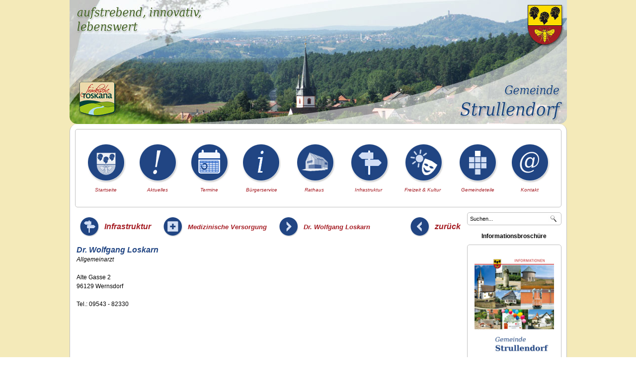

--- FILE ---
content_type: text/html; charset=utf-8
request_url: https://www.strullendorf.de/gemeinde/index.php/infrastruktur/medizinische-versorgung/122-dr-wolfgang-loskarn
body_size: 3690
content:
<!DOCTYPE html>
<html dir="ltr" lang="de-de">
<head>
      <base href="https://www.strullendorf.de/gemeinde/index.php/infrastruktur/medizinische-versorgung/122-dr-wolfgang-loskarn" />
  <meta http-equiv="content-type" content="text/html; charset=utf-8" />
  <meta name="keywords" content="Doktor, Arzt, Mediziner, Allgemeinmedizin, Gesundheit, Krankheit, Vorsorge, Impfen, Hilfe" />
  <meta name="rights" content="Gemeindeverwaltung Strullendorf" />
  <meta name="author" content="Superadmin" />
  <meta name="robots" content="index, follow" />
  <meta name="description" content="Arztpraxis" />
  <meta name="generator" content="Joomla! - Open Source Content Management" />
  <title>Gemeinde Strullendorf - Allgemeinarztpraxis Dr. Wolfgang Loskarn</title>
  <link href="/gemeinde/templates/strullendorf_neu/favicon.ico" rel="shortcut icon" type="image/vnd.microsoft.icon" />
  <link href="https://www.strullendorf.de/gemeinde/index.php/component/search/?Itemid=122&amp;catid=22&amp;id=122&amp;format=opensearch" rel="search" title="Suchen Gemeinde Strullendorf" type="application/opensearchdescription+xml" />
  <script src="/gemeinde/media/system/js/mootools-core.js" type="text/javascript"></script>
  <script src="/gemeinde/media/system/js/core.js" type="text/javascript"></script>
  <script src="/gemeinde/media/system/js/caption.js" type="text/javascript"></script>
  <script src="/gemeinde/media/system/js/mootools-more.js" type="text/javascript"></script>
  <script type="text/javascript">
window.addEvent('load', function() {
				new JCaption('img.caption');
			});;</script>

    <link rel="stylesheet" href="/gemeinde/templates/system/css/system.css" />
    <link rel="stylesheet" href="/gemeinde/templates/system/css/general.css" /> 
    
    <!-- cookie management -->
    <script src="https://cloud.ccm19.de/app.js?apiKey=5a7e79be00e8ba74c1d77f6d90fc7303600523c0652bac7f&amp;domain=61c4772e23dbc244c166f10c&amp;theme=61c4772e23dbc244c166f111" referrerpolicy="origin"></script>   

    <!--[if lt IE 9]><script src="https://html5shiv.googlecode.com/svn/trunk/html5.js"></script><![endif]-->
    <link rel="stylesheet" href="/gemeinde/templates/strullendorf_neu/css/template.css" media="screen">
    <!--[if lte IE 7]><link rel="stylesheet" href="/gemeinde/templates/strullendorf_neu/css/template.ie7.css" media="screen" /><![endif]-->

    <script>if ('undefined' != typeof jQuery) document._artxJQueryBackup = jQuery;</script>
    <script src="/gemeinde/templates/strullendorf_neu/jquery.js"></script>
    <script>jQuery.noConflict();</script>

    <script src="/gemeinde/templates/strullendorf_neu/script.js"></script>
        <script>if (document._artxJQueryBackup) jQuery = document._artxJQueryBackup;</script>
</head>
<body>

<div id="art-main">

<header class="art-header"><div class="art-slider art-slidecontainerheader" data-width="1001" data-height="250">
    <div class="art-slider-inner">
<div class="art-slide-item art-slideheader0">

</div>
<div class="art-slide-item art-slideheader1">

</div>
<div class="art-slide-item art-slideheader2">

</div>
<div class="art-slide-item art-slideheader3">

</div>
<div class="art-slide-item art-slideheader4">

</div>
<div class="art-slide-item art-slideheader5">

</div>
<div class="art-slide-item art-slideheader6">

</div>
<div class="art-slide-item art-slideheader7">

</div>

    </div>
</div>
<div class="art-slidenavigator art-slidenavigatorheader" data-left="45.75">
<a href="#" class="art-slidenavigatoritem"></a><a href="#" class="art-slidenavigatoritem"></a><a href="#" class="art-slidenavigatoritem"></a><a href="#" class="art-slidenavigatoritem"></a><a href="#" class="art-slidenavigatoritem"></a><a href="#" class="art-slidenavigatoritem"></a><a href="#" class="art-slidenavigatoritem"></a><a href="#" class="art-slidenavigatoritem"></a>
</div>



    <div class="art-shapes">

            </div>




                
                    
</header>

<div class="art-sheet clearfix">
            <div class="art-content-layout"><div class="art-content-layout-row"><div class="art-layout-cell art-layout-sidebar-bg" style="width: 100%;"><div class="art-block clearfix"><div class="art-blockcontent"><div class="custom"  >
	<table style="width: 936px;" border="0" cellspacing="0" cellpadding="0" align="center">
<tbody>
<tr align="center" valign="top">
<td style="width: 104px;" align="center" valign="top"> </td>
<td style="width: 104px;" align="center" valign="top"> </td>
<td style="width: 104px;" align="center" valign="top"> </td>
<td style="width: 104px;" align="center" valign="top"> </td>
<td style="width: 104px;" align="center" valign="top"> </td>
<td style="width: 104px;" align="center" valign="top"> </td>
<td style="width: 104px;" align="center" valign="top"> </td>
<td style="width: 104px;" align="center" valign="top"> </td>
<td style="width: 104px;" align="center" valign="top"> </td>
</tr>
<tr align="center" valign="top">
<td style="width: 104px;" align="center" valign="top">
<p style="text-align: center;"><a href="/gemeinde/index.php"><img src="/gemeinde/images/grafik/navigations-icons/startseite.jpg" border="0" alt="Startseite" title="Startseite" style="margin: 0px; border: 0px currentColor; float: left;" /></a></p>
</td>
<td style="width: 104px;" align="center" valign="top">
<p style="text-align: center;"><a href="/gemeinde/index.php/aktuelles"><img src="/gemeinde/images/grafik/navigations-icons/aktuelles.jpg" border="0" alt="Aktuelles" title="Aktuelles" style="margin: 0px; border: 0px currentColor; float: left;" /></a></p>
</td>
<td style="width: 104px;" align="center" valign="top">
<p style="text-align: center;"><a href="/gemeinde/index.php/termine"><img src="/gemeinde/images/grafik/navigations-icons/termine.jpg" border="0" alt="Termine" title="Termine" style="margin: 0px; border: 0px currentColor; float: left;" /></a></p>
</td>
<td style="width: 104px;" align="center" valign="top">
<p style="text-align: center;"><a href="/gemeinde/index.php/buergerservice"><img src="/gemeinde/images/grafik/navigations-icons/buergerservice.jpg" border="0" alt="Bürgerservice" title="Bürgerservice" style="margin: 0px; border: 0px currentColor; float: left;" /></a></p>
</td>
<td style="width: 104px;" align="center" valign="top">
<p style="text-align: center;"><a href="/gemeinde/index.php/rathaus"><img src="/gemeinde/images/grafik/navigations-icons/rathaus.jpg" border="0" alt="Rathaus" title="Rathaus" style="border: 0px currentColor; text-align: center; margin-top: 0px; margin-right: 0px; margin-bottom: 0px; float: left;" /></a></p>
</td>
<td style="width: 104px;" align="center" valign="top">
<p style="text-align: center;"><a href="/gemeinde/index.php/infrastruktur"><img src="/gemeinde/images/grafik/navigations-icons/infrastruktur.jpg" border="0" alt="Infrastruktur" title="Infrastruktur" style="border: 0px currentColor; text-align: center; margin-top: 0px; margin-right: 0px; margin-bottom: 0px; float: left;" /></a></p>
</td>
<td style="width: 104px;" align="center" valign="top">
<p style="text-align: center;"><a href="/gemeinde/index.php/freizeit-kultur"><img src="/gemeinde/images/grafik/navigations-icons/freizeit-kultur.jpg" border="0" alt="Freizeit &amp; Kultur" title="Freizeit &amp; Kultur" style="border: 0px currentColor; text-align: center; margin-top: 0px; margin-right: 0px; margin-bottom: 0px; float: left;" /></a></p>
</td>
<td style="width: 104px;" align="center" valign="top">
<p style="text-align: center;"><a href="/gemeinde/index.php/gemeindeteile"><img src="/gemeinde/images/grafik/navigations-icons/ortsteile.jpg" border="0" alt="Gemeindeteile" title="Gemeindeteile" style="text-align: center; margin-top: 0px; margin-right: 0px; margin-bottom: 0px; float: left;" /></a></p>
</td>
<td style="width: 104px;" align="center" valign="top">
<p><a href="/gemeinde/index.php/kontakt"><img src="/gemeinde/images/grafik/navigations-icons/kontakt.jpg" border="0" alt="Kontakt" title="Kontakt" style="margin: 0px; border: 0px currentColor; float: left;" /></a></p>
</td>
</tr>
<tr align="center" valign="top">
<td style="width: 104px; text-align: center;" align="center" valign="top"><em><span style="color: #a51d24; font-size: x-small;">Startseite  </span></em></td>
<td style="width: 104px; text-align: center;" align="center" valign="top"><em><span style="color: #a51d24; font-size: x-small;"><span style="color: #a51d24;">Aktuelles  </span></span></em></td>
<td style="width: 104px; text-align: center;" align="center" valign="top"><em><span style="color: #a51d24; font-size: x-small;">Termine  </span></em></td>
<td style="width: 104px; text-align: center;" align="center" valign="top"><em><span style="color: #a51d24; font-size: x-small;">Bürgerservice</span></em></td>
<td style="width: 104px; text-align: center;" align="center" valign="top"><em><span style="color: #a51d24; font-size: x-small;">Rathaus</span></em></td>
<td style="width: 104px; text-align: center;" align="center" valign="top"><em><span style="color: #a51d24; font-size: x-small;">Infrastruktur</span></em></td>
<td style="width: 104px; text-align: center;" align="center" valign="top"><em><span style="color: #a51d24; font-size: x-small;">Freizeit &amp; Kultur</span></em></td>
<td style="width: 104px; text-align: center;" align="center" valign="top"><em><span style="color: #a51d24; font-size: x-small;"> Gemeindeteile</span></em></td>
<td style="width: 104px; text-align: center;" align="center" valign="top"><em><span style="color: #a51d24; font-size: x-small;">Kontakt</span></em></td>
</tr>
<tr align="center" valign="top">
<td style="width: 104px; text-align: center;" align="center" valign="top"><em><span style="color: #a51d24; font-size: x-small;"> </span></em></td>
<td style="width: 104px; text-align: center;" align="center" valign="top"><em><span style="color: #a51d24; font-size: x-small;"><span style="color: #a51d24;"> </span></span></em></td>
<td style="width: 104px; text-align: center;" align="center" valign="top"><em><span style="color: #a51d24; font-size: x-small;"> </span></em></td>
<td style="width: 104px; text-align: center;" align="center" valign="top"><em><span style="color: #a51d24; font-size: x-small;"> </span></em></td>
<td style="width: 104px; text-align: center;" align="center" valign="top"><em><span style="color: #a51d24; font-size: x-small;"> </span></em></td>
<td style="width: 104px; text-align: center;" align="center" valign="top"><em><span style="color: #a51d24; font-size: x-small;"> </span></em></td>
<td style="width: 104px; text-align: center;" align="center" valign="top"><em><span style="color: #a51d24; font-size: x-small;"> </span></em></td>
<td style="width: 104px; text-align: center;" align="center" valign="top"><em><span style="color: #a51d24; font-size: x-small;"> </span></em></td>
<td style="width: 104px; text-align: center;" align="center" valign="top"><em><span style="color: #a51d24; font-size: x-small;"> </span></em></td>
</tr>
</tbody>
</table></div></div></div></div></div></div><div class="art-layout-wrapper">
                <div class="art-content-layout">
                    <div class="art-content-layout-row">
                        <div class="art-layout-cell art-content">
						
<article class="art-post art-messages"><div class="art-postcontent clearfix">
<div id="system-message-container">
</div></div></article><div class="item-page"><article class="art-post"><div class="art-postcontent clearfix"><div class="art-article">
<table border="0" cellspacing="0" cellpadding="0">
<tbody>
<tr>
<td><a href="/gemeinde/index.php/infrastruktur"><img src="/gemeinde/images/grafik/navigations-icons/infrastruktur.jpg" border="0" alt="Infrastruktur" title="Infrastruktur" width="52" style="margin: 5px 0px;" /></a></td>
<td align="center">
<p><span style="color: #a51d24;"><em><strong><span style="font-size: xx-large;"><span style="font-size: medium;">Infrastruktur</span></span></strong></em></span></p>
</td>
<td>
<p><span style="color: #ffffff; font-size: large;"><strong>_</strong></span></p>
</td>
<td><a href="/gemeinde/index.php/infrastruktur/medizinische-versorgung"><img src="/gemeinde/images/grafik/navigations-icons/medizinische-versorgung.jpg" border="0" alt="Medizinische Versorgung" title="Medizinische Versorgung" width="52" style="margin: 5px 0px;" /></a></td>
<td nowrap="nowrap">
<p><span style="color: #a51d24; font-size: small;"><em><strong><span style="color: #a51d24;"><em><strong><span style="font-size: xx-large;"><span style="font-size: medium;"><span style="font-size: small;"><span style="color: #a51d24;"><em><strong><span style="font-size: xx-large;"><span style="font-size: medium;"><span style="font-size: small;">Medizinische Versorgung</span></span></span></strong></em></span></span></span></span></strong></em></span></strong></em></span></p>
</td>
<td>
<p><span style="color: #ffffff; font-size: large;"><strong>_</strong></span></p>
</td>
<td><img src="/gemeinde/images/grafik/navigations-icons/marker.jpg" border="0" alt="Dr. Wolfgang Loskarn" title="Dr. Wolfgang Loskarn" width="52" style="margin: 5px 0px; border: 0px currentColor;" /></td>
<td style="width: 100%;">
<p><span style="color: #a51d24; font-size: small;"><em><strong><span style="color: #a51d24;"><em><strong><span style="font-size: xx-large;"><span style="font-size: medium;"><span style="font-size: small;"><span style="color: #a51d24;"><em><strong><span style="font-size: xx-large;"><span style="font-size: medium;"><span style="font-size: small;">Dr. Wolfgang Loskarn</span></span></span></strong></em></span></span></span></span></strong></em></span></strong></em></span></p>
</td>
<td style="width: 50%;" align="center"> </td>
<td><a href="javascript:history.back()"><img src="/gemeinde/images/grafik/navigations-icons/zurueck.jpg" border="0" alt="zurück" title="zurück" width="52" style="margin: 5px 0px; border: 0px currentColor;" /></a></td>
<td align="center">
<p><span style="color: #a51d24;"><em><strong><span style="font-size: xx-large;"><span style="font-size: medium;">zurück</span></span></strong></em></span></p>
</td>
</tr>
</tbody>
</table>
<table style="width: 780px;" border="0" align="left">
<tbody>
<tr>
<td style="width: 390px;" align="left" valign="top"><span style="font-size: medium; color: #214583;"><em><strong><em><strong><em><strong><span style="font-size: medium;"><span style="color: #214583;"><em><strong><em><strong><em><strong>Dr. <span style="font-size: medium;"><span style="color: #214583;"><em><strong><em><strong><em><strong>Wolfgang Loskarn</strong></em></strong></em></strong></em></span></span></strong></em></strong></em></strong></em></span></span></strong></em></strong></em></strong></em></span><br /><em>Allgemeinarzt</em><br /><br />Alte Gasse 2<br />96129 Wernsdorf<br /><br />Tel.: 09543 - 82330</td>
<td style="width: 390px;" align="left" valign="top"> </td>
</tr>
<tr>
<td style="width: 390px;" align="left" valign="top"> </td>
<td style="width: 390px;" align="left" valign="top"> </td>
</tr>
</tbody>
</table></div></div></article></div>


                        </div>
                        <div class="art-layout-cell art-sidebar1">
<div class="art-block clearfix"><div class="art-blockcontent"><form action="/gemeinde/index.php/infrastruktur/medizinische-versorgung" class="art-search" method="post">
	<div class="search">
		<label for="mod-search-searchword">Suchen...</label><input name="searchword" id="mod-search-searchword" maxlength="28"  class="inputbox" type="text" size="20" value="Suchen..."  onblur="if (this.value=='') this.value='Suchen...';" onfocus="if (this.value=='Suchen...') this.value='';" /><input type="submit" value="Suchen" class="button art-search-button  art-button" onclick="this.form.searchword.focus();" />	<input type="hidden" name="task" value="search" />
	<input type="hidden" name="option" value="com_search" />
	<input type="hidden" name="Itemid" value="122" />
	</div>
</form></div></div><div class="art-block clearfix"><div class="art-blockheader"><h3 class="t">Informationsbroschüre</h3></div><div class="art-blockcontent"><div class="custom"  >
	<p><a href="https://www.total-lokal.de/publikationen/projekt/9612705001" target="_blank"><span style="text-decoration-style: initial; text-decoration-color: initial; margin-left: auto; margin-right: auto;"><img src="/gemeinde/images/banners/emailphoto_1573849.jpg" border="0" alt="Informationsbroschüre" title="Informationsbroschüre" width="160" style="display: block; margin-left: auto; margin-right: auto;" /></span></a></p></div></div></div><div class="art-block clearfix"><div class="art-blockheader"><h3 class="t">Notruf</h3></div><div class="art-blockcontent"><div class="custom"  >
	<p><img src="/gemeinde/images/grafik/notruf.jpg" border="0" alt="Notruf 112" title="Notruf 112" width="160" style="border: 0px currentColor; margin-right: auto; margin-left: auto; display: block;" /></p></div></div></div><div class="art-block clearfix"><div class="art-blockcontent"><div class="custom"  >
	<p>Klinikum Bamberg:<br /><strong>0951 - 503-0<br /><br /></strong>Polizei Bamberg-Land:<br /><strong>0951 - 9129-0</strong><br /><br />Notruf bei Vergiftungen:<br /><strong>0911 - 3982451</strong><br /><br />Notfall Main-Donau-Kanal:<br /><strong>08461 - 6411-0</strong></p></div></div></div><div class="art-block clearfix"><div class="art-blockheader"><h3 class="t">Öffentliche Verkehrsmittel</h3></div><div class="art-blockcontent"><div class="custom"  >
	<p><a href="/gemeinde/index.php/infrastruktur/oeffentliche-verkehrsmittel" style="text-decoration: none;"><img src="/gemeinde/images/grafik/navigation-ebene-2/infrastruktur/oeffentliche-verkehrsmittel.jpg" border="0" alt="Öffentliche Verkehrsmittel" title="Öffentliche Verkehrsmittel" width="160" style="border: 0px none currentcolor; display: block; margin-left: auto; margin-right: auto;" /></a></p></div></div></div><div class="art-block clearfix"><div class="art-blockheader"><h3 class="t">Feuerwehr & Rettung</h3></div><div class="art-blockcontent"><div class="custom"  >
	<p><a href="/gemeinde/index.php/infrastruktur/feuerwehr-rettung" style="text-decoration: none;"><img src="/gemeinde/images/grafik/navigation-ebene-2/infrastruktur/feuerwehr-rettung.jpg" border="0" alt="Feuerwehr &amp; Rettung" title="Feuerwehr &amp; Rettung" width="160" style="border: 0px none currentcolor; display: block; margin-left: auto; margin-right: auto;" /></a></p></div></div></div>


                        </div>
                    </div>
                </div>
            </div>
<div class="art-content-layout"><div class="art-content-layout-row"><div class="art-layout-cell art-layout-sidebar-bg" style="width: 100%;"><div class="art-block clearfix"><div class="art-blockcontent"><div class="custom"  >
	<table style="width: 690px;" border="0" align="center">
<tbody>
<tr align="center" valign="top">
<td><a href="https://gkg-bamberg.de/" target="_blank"><img src="/gemeinde/images/logos/bottom/gkg.jpg" border="0" width="123" height="61" style="display: block; margin-left: auto; margin-right: auto;" /></a></td>
<td><a href="http://www.aponet.de/service/notdienstapotheke-finden/suchergebnis/0/96129.html" target="_blank"><img src="/gemeinde/images/logos/bottom/Apotheken-Logo.gif" border="0" alt="Apotheken Notdienst" title="Apotheken Notdienst" width="62" height="62" style="display: block; margin-left: auto; margin-right: auto;" /></a></td>
<td valign="top"><a href="http://www.demenzinitiative.bamberg.de/" target="_blank"><img src="/gemeinde/images/logos/bottom/demenzinitiative.JPG" border="0" alt="DemenzInitiative Bamberg" title="DemenzInitiative Bamberg" width="120" /></a></td>
<td align="center"><a href="/gemeinde/index.php/infrastruktur/feuerwehr-rettung"><img src="/gemeinde/images/logos/vereinslogos/ffw-strullendorf.jpg" border="0" alt="Feuerwehren Strullendorf" title="Feuerwehren Strullendorf" width="120" /></a></td>
<td><a href="http://awo-bamberg.de" target="_blank"><img src="/gemeinde/images/logos/oeffentliche-einrichtungen-logos/awo.jpg" border="0" alt="AWO-Seniorenzentrum Strullendorf" title="AWO-Seniorenzentrum Strullendorf" width="110" /></a></td>
<td valign="top"> </td>
<td> </td>
</tr>
<tr align="left" valign="top">
<td valign="top"><a href="http://www.gesundheitsnetz-jura.de/" target="_blank"><img src="/gemeinde/images/logos/bottom/bp-schesslitz.jpg" border="0" alt="Bereitschaftspraxis Scheßlitz" title="Bereitschaftspraxis Scheßlitz" width="140" /></a></td>
<td><a href="http://www.bereitschaftspraxis-steigerwald.de/" target="_blank"><img src="/gemeinde/images/logos/bottom/bp-steigerwald.jpg" border="0" alt="Bereitschaftspraxis Steigerwald" title="Bereitschaftspraxis Steigerwald" width="140" /></a></td>
<td valign="top"><a href="http://www.sozialstiftung-bamberg.de/klinikum-bamberg/" target="_blank"><img src="/gemeinde/images/logos/bottom/klinikum-bamberg.gif" border="0" alt="Klinikum Bamberg" title="Klinikum Bamberg" width="140" style="margin: 0px;" /></a></td>
<td valign="top"><a href="http://www.hospizverein-bamberg.de/" target="_blank"><img src="/gemeinde/images/logos/bottom/hospizverein-bamberg.jpg" border="0" alt="Hospiz Verein Bamberg" title="Hospiz Verein Bamberg" width="120" style="margin: 0px;" /></a></td>
<td><a href="http://www.gesund-in-bamberg.de/" target="_blank"><img src="/gemeinde/images/logos/bottom/gesundheitsregionen_plus.png" border="0" alt="Gesundheitsregion Bamberg" title="Gesundheitsregion Bamberg" width="100" style="margin: 0px;" /></a></td>
<td align="center" valign="top"><a href="http://www.malteser-bamberg.de/" target="_blank"><img src="/gemeinde/images/logos/vereinslogos/malteser-strullendorf.jpg" border="0" alt="Malteser" title="Malteser" width="90" style="margin: 0px;" /></a></td>
<td> <a href="http://www.kvbamberg.brk.de/" target="_blank"><img src="/gemeinde/images/logos/bottom/brk.gif" border="0" alt="Bayerisches Rotes Kreuz Kreisverband Bamberg" title="Bayerisches Rotes Kreuz Kreisverband Bamberg" width="100" /></a></td>
</tr>
</tbody>
</table>
<script type="text/javascript">// <![CDATA[
(function(i,s,o,g,r,a,m){i['GoogleAnalyticsObject']=r;i[r]=i[r]||function(){
  (i[r].q=i[r].q||[]).push(arguments)},i[r].l=1*new Date();a=s.createElement(o),
  m=s.getElementsByTagName(o)[0];a.async=1;a.src=g;m.parentNode.insertBefore(a,m)
  })(window,document,'script','//www.google-analytics.com/analytics.js','ga');

  ga('create', 'UA-62746498-1', 'auto');
  ga('send', 'pageview');
// ]]></script></div></div></div></div></div></div>
<footer class="art-footer">
<div class="art-content-layout layout-item-0">
    <div class="art-content-layout-row">
    <div class="art-layout-cell layout-item-1" style="width: 100%">
		<a style="color: #000000;" href="http://www.strullendorf.de/gemeinde/index.php/kontakt/impressum">© Gemeinde Strullendorf</a>
       <br>
    </div>
    </div>
</div>

    <p class="art-page-footer">
        <span id="art-footnote-links">Designed by <a href="http://www.modern-media.de" target="_blank">mmp</a>.</span>
    </p>
</footer>

    </div>
</div>



</body>
</html>

--- FILE ---
content_type: text/plain
request_url: https://www.google-analytics.com/j/collect?v=1&_v=j102&a=172048119&t=pageview&_s=1&dl=https%3A%2F%2Fwww.strullendorf.de%2Fgemeinde%2Findex.php%2Finfrastruktur%2Fmedizinische-versorgung%2F122-dr-wolfgang-loskarn&ul=en-us%40posix&dt=Gemeinde%20Strullendorf%20-%20Allgemeinarztpraxis%20Dr.%20Wolfgang%20Loskarn&sr=1280x720&vp=1280x720&_u=IEBAAEABAAAAACAAI~&jid=1930842880&gjid=1844297001&cid=207140428.1770151941&tid=UA-62746498-1&_gid=2108832249.1770151941&_r=1&_slc=1&z=946071330
body_size: -451
content:
2,cG-MZ2F9CNQRK